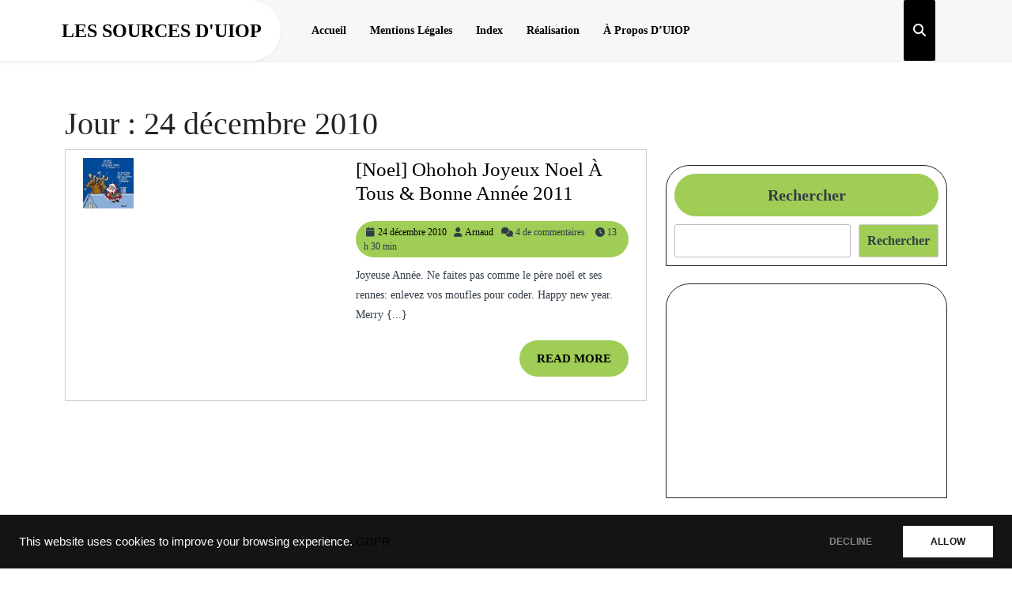

--- FILE ---
content_type: text/html; charset=UTF-8
request_url: https://www.yvoz.net/2010/12/24/
body_size: 19836
content:
<!DOCTYPE html><html dir="ltr" lang="fr-FR" prefix="og: https://ogp.me/ns#" class="no-js no-svg"><head><meta charset="UTF-8"><meta name="viewport" content="width=device-width, initial-scale=1"><link rel="stylesheet" media="print" onload="this.onload=null;this.media='all';" id="ao_optimized_gfonts" href="https://fonts.googleapis.com/css?family=ABeeZee%3Aital%400%3B1%7CAbril%2BFatfac%7CAcme%7CAnton%7CArchitects%2BDaughter%7CArimo%3Aital%2Cwght%400%2C400%3B0%2C500%3B0%2C600%3B0%2C700%3B1%2C400%3B1%2C500%3B1%2C600%3B1%2C700%7CArsenal%3Aital%2Cwght%400%2C400%3B0%2C700%3B1%2C400%3B1%2C700%7CArvo%3Aital%2Cwght%400%2C400%3B0%2C700%3B1%2C400%3B1%2C700%7CAlegreya%3Aital%2Cwght%400%2C400%3B0%2C500%3B0%2C600%3B0%2C700%3B0%2C800%3B0%2C900%3B1%2C400%3B1%2C500%3B1%2C600%3B1%2C700%3B1%2C800%3B1%2C900%7CAlfa%2BSlab%2BOne%7CAveria%2BSerif%2BLibre%3Aital%2Cwght%400%2C300%3B0%2C400%3B0%2C700%3B1%2C300%3B1%2C400%3B1%2C700%7CBangers%7CBoogaloo%7CBad%2BScript%7CBitter%3Aital%2Cwght%400%2C100%3B0%2C200%3B0%2C300%3B0%2C400%3B0%2C500%3B0%2C600%3B0%2C700%3B0%2C800%3B0%2C900%3B1%2C100%3B1%2C200%3B1%2C300%3B1%2C400%3B1%2C500%3B1%2C600%3B1%2C700%3B1%2C800%3B1%2C900%7CBree%2BSerif%7CBenchNine%3Awght%40300%3B400%3B700%7CCabin%3Aital%2Cwght%400%2C400%3B0%2C500%3B0%2C600%3B0%2C700%3B1%2C400%3B1%2C500%3B1%2C600%3B1%2C700%7CCardo%3Aital%2Cwght%400%2C400%3B0%2C700%3B1%2C400%7CCourgette%7CCherry%2BSwash%3Awght%40400%3B700%7CCormorant%2BGaramond%3Aital%2Cwght%400%2C300%3B0%2C400%3B0%2C500%3B0%2C600%3B0%2C700%3B1%2C300%3B1%2C400%3B1%2C500%3B1%2C600%3B1%2C700%7CCrimson%2BText%3Aital%2Cwght%400%2C400%3B0%2C600%3B0%2C700%3B1%2C400%3B1%2C600%3B1%2C700%7CCuprum%3Aital%2Cwght%400%2C400%3B0%2C500%3B0%2C600%3B0%2C700%3B1%2C400%3B1%2C500%3B1%2C600%3B1%2C700%7CCookie%7CComing%2BSoon%7CChewy%7CDays%2BOne%7CDosis%3Awght%40200%3B300%3B400%3B500%3B600%3B700%3B800%7CEconomica%3Aital%2Cwght%400%2C400%3B0%2C700%3B1%2C400%3B1%2C700%7CFira%2BSans%3Aital%2Cwght%400%2C100%3B0%2C200%3B0%2C300%3B0%2C400%3B0%2C500%3B0%2C600%3B0%2C700%3B0%2C800%3B0%2C900%3B1%2C100%3B1%2C200%3B1%2C300%3B1%2C400%3B1%2C500%3B1%2C600%3B1%2C700%3B1%2C800%3B1%2C900%7CFredoka%2BOne%7CFjalla%2BOne%7CFrancois%2BOne%7CFrank%2BRuhl%2BLibre%3Awght%40300%3B400%3B500%3B700%3B900%7CGloria%2BHallelujah%7CGreat%2BVibes%7CHandlee%7CHammersmith%2BOne%7CHeebo%3Awght%40100%3B200%3B300%3B400%3B500%3B600%3B700%3B800%3B900%7CInconsolata%3Awght%40200%3B300%3B400%3B500%3B600%3B700%3B800%3B900%7CIndie%2BFlower%7CIM%2BFell%2BEnglish%2BSC%7CJulius%2BSans%2BOne%7CJosefin%2BSlab%3Aital%2Cwght%400%2C100%3B0%2C200%3B0%2C300%3B0%2C400%3B0%2C500%3B0%2C600%3B0%2C700%3B1%2C100%3B1%2C200%3B1%2C300%3B1%2C400%3B1%2C500%3B1%2C600%3B1%2C700%7CJosefin%2BSans%3Aital%2Cwght%400%2C100%3B0%2C200%3B0%2C300%3B0%2C400%3B0%2C500%3B0%2C600%3B0%2C700%3B1%2C100%3B1%2C200%3B1%2C300%3B1%2C400%3B1%2C500%3B1%2C600%3B1%2C700%7CJost%3Aital%2Cwght%400%2C100%3B0%2C200%3B0%2C300%3B0%2C400%3B0%2C500%3B0%2C600%3B0%2C700%3B0%2C800%3B0%2C900%3B1%2C100%3B1%2C200%3B1%2C300%3B1%2C400%3B1%2C500%3B1%2C600%3B1%2C700%3B1%2C800%3B1%2C900%7CKanit%3Aital%2Cwght%400%2C100%3B0%2C200%3B0%2C300%3B0%2C400%3B0%2C500%3B0%2C600%3B0%2C700%3B0%2C800%3B0%2C900%3B1%2C100%3B1%2C200%3B1%2C300%3B1%2C400%3B1%2C500%3B1%2C600%3B1%2C700%3B1%2C800%3B1%2C900%7CLobster%7CLato%3Aital%2Cwght%400%2C100%3B0%2C300%3B0%2C400%3B0%2C700%3B0%2C900%3B1%2C100%3B1%2C300%3B1%2C400%3B1%2C700%3B1%2C900%7CLora%3Aital%2Cwght%400%2C400%3B0%2C500%3B0%2C600%3B0%2C700%3B1%2C400%3B1%2C500%3B1%2C600%3B1%2C700%7CLibre%2BBaskerville%3Aital%2Cwght%400%2C400%3B0%2C700%3B1%2C400%7CLobster%2BTwo%3Aital%2Cwght%400%2C400%3B0%2C700%3B1%2C400%3B1%2C700%7CMerriweather%3Aital%2Cwght%400%2C300%3B0%2C400%3B0%2C700%3B0%2C900%3B1%2C300%3B1%2C400%3B1%2C700%3B1%2C900%7CMonda%3Awght%40400%3B700%7CMontserrat%3Aital%2Cwght%400%2C100%3B0%2C200%3B0%2C300%3B0%2C400%3B0%2C500%3B0%2C600%3B0%2C700%3B0%2C800%3B0%2C900%3B1%2C100%3B1%2C200%3B1%2C300%3B1%2C400%3B1%2C500%3B1%2C600%3B1%2C700%3B1%2C800%3B1%2C900%7CMulish%3Aital%2Cwght%400%2C200%3B0%2C300%3B0%2C400%3B0%2C500%3B0%2C600%3B0%2C700%3B0%2C800%3B0%2C900%3B1%2C200%3B1%2C300%3B1%2C400%3B1%2C500%3B1%2C600%3B1%2C700%3B1%2C800%3B1%2C900%7CMarck%2BScript%7CNoto%2BSerif%3Aital%2Cwght%400%2C400%3B0%2C700%3B1%2C400%3B1%2C700%7COpen%2BSans%3Aital%2Cwght%400%2C300%3B0%2C400%3B0%2C500%3B0%2C600%3B0%2C700%3B0%2C800%3B1%2C300%3B1%2C400%3B1%2C500%3B1%2C600%3B1%2C700%3B1%2C800%7COverpass%3Aital%2Cwght%400%2C100%3B0%2C200%3B0%2C300%3B0%2C400%3B0%2C500%3B0%2C600%3B0%2C700%3B0%2C800%3B0%2C900%3B1%2C100%3B1%2C200%3B1%2C300%3B1%2C400%3B1%2C500%3B1%2C600%3B1%2C700%3B1%2C800%3B1%2C900%7COverpass%2BMono%3Awght%40300%3B400%3B500%3B600%3B700%7COxygen%3Awght%40300%3B400%3B700%7COrbitron%3Awght%40400%3B500%3B600%3B700%3B800%3B900%7CPatua%2BOne%7CPacifico%7CPadauk%3Awght%40400%3B700%7CPlayball%7CPlayfair%2BDisplay%3Aital%2Cwght%400%2C400%3B0%2C500%3B0%2C600%3B0%2C700%3B0%2C800%3B0%2C900%3B1%2C400%3B1%2C500%3B1%2C600%3B1%2C700%3B1%2C800%3B1%2C900%7CPT%2BSans%3Aital%2Cwght%400%2C400%3B0%2C700%3B1%2C400%3B1%2C700%7CPhilosopher%3Aital%2Cwght%400%2C400%3B0%2C700%3B1%2C400%3B1%2C700%7CPermanent%2BMarker%7CPoiret%2BOne%7CPoppins%3Aital%2Cwght%400%2C100%3B0%2C200%3B0%2C300%3B0%2C400%3B0%2C500%3B0%2C600%3B0%2C700%3B0%2C800%3B0%2C900%3B1%2C100%3B1%2C200%3B1%2C300%3B1%2C400%3B1%2C500%3B1%2C600%3B1%2C700%3B1%2C800%3B1%2C900%7CQuicksand%3Awght%40300%3B400%3B500%3B600%3B700%7CQuattrocento%2BSans%3Aital%2Cwght%400%2C400%3B0%2C700%3B1%2C400%3B1%2C700%7CRaleway%3Aital%2Cwght%400%2C100%3B0%2C200%3B0%2C300%3B0%2C400%3B0%2C500%3B0%2C600%3B0%2C700%3B0%2C800%3B0%2C900%3B1%2C100%3B1%2C200%3B1%2C300%3B1%2C400%3B1%2C500%3B1%2C600%3B1%2C700%3B1%2C800%3B1%2C900%7CRubik%3Aital%2Cwght%400%2C300%3B0%2C400%3B0%2C500%3B0%2C600%3B0%2C700%3B0%2C800%3B0%2C900%3B1%2C300%3B1%2C400%3B1%2C500%3B1%2C600%3B1%2C700%3B1%2C800%3B1%2C900%7CRoboto%2BCondensed%3Aital%2Cwght%400%2C300%3B0%2C400%3B0%2C700%3B1%2C300%3B1%2C400%3B1%2C700%7CRokkitt%3Awght%40100%3B200%3B300%3B400%3B500%3B600%3B700%3B800%3B900%7CRusso%2BOne%7CRighteous%7CSaira%3Aital%2Cwght%400%2C100%3B0%2C200%3B0%2C300%3B0%2C400%3B0%2C500%3B0%2C600%3B0%2C700%3B0%2C800%3B0%2C900%3B1%2C100%3B1%2C200%3B1%2C300%3B1%2C400%3B1%2C500%3B1%2C600%3B1%2C700%3B1%2C800%3B1%2C900%7CSatisfy%7CSlabo%2B13px%7CSlabo%2B27px%7CSource%2BSans%2BPro%3Aital%2Cwght%400%2C200%3B0%2C300%3B0%2C400%3B0%2C600%3B0%2C700%3B0%2C900%3B1%2C200%3B1%2C300%3B1%2C400%3B1%2C600%3B1%2C700%3B1%2C900%7CShadows%2BInto%2BLight%2BTwo%7CShadows%2BInto%2BLight%7CSacramento%7CShrikhand%7CStaatliches%7CTangerine%3Awght%40400%3B700%7CTrirong%3Aital%2Cwght%400%2C100%3B0%2C200%3B0%2C300%3B0%2C400%3B0%2C500%3B0%2C600%3B0%2C700%3B0%2C800%3B0%2C900%3B1%2C100%3B1%2C200%3B1%2C300%3B1%2C400%3B1%2C500%3B1%2C600%3B1%2C700%3B1%2C800%3B1%2C900%7CUbuntu%3Aital%2Cwght%400%2C300%3B0%2C400%3B0%2C500%3B0%2C700%3B1%2C300%3B1%2C400%3B1%2C500%3B1%2C700%7CUnica%2BOne%7CVT323%7CVarela%2BRound%7CVampiro%2BOne%7CVollkorn%3Aital%2Cwght%400%2C400%3B0%2C500%3B0%2C600%3B0%2C700%3B0%2C800%3B0%2C900%3B1%2C400%3B1%2C500%3B1%2C600%3B1%2C700%3B1%2C800%3B1%2C900%7CVolkhov%3Aital%2Cwght%400%2C400%3B0%2C700%3B1%2C400%3B1%2C700%7CWork%2BSans%3Aital%2Cwght%400%2C100%3B0%2C200%3B0%2C300%3B0%2C400%3B0%2C500%3B0%2C600%3B0%2C700%3B0%2C800%3B0%2C900%3B1%2C100%3B1%2C200%3B1%2C300%3B1%2C400%3B1%2C500%3B1%2C600%3B1%2C700%3B1%2C800%3B1%2C900%7CYanone%2BKaffeesatz%3Awght%40200%3B300%3B400%3B500%3B600%3B700%7CZCOOL%2BXiaoWei&amp;display=swap"><link media="all" href="https://www.yvoz.net/wp-content/cache/autoptimize/css/autoptimize_dd753e1b6c2c455a160dfa472fcdc5ed.css" rel="stylesheet"><link media="screen" href="https://www.yvoz.net/wp-content/cache/autoptimize/css/autoptimize_753c85d9f1c2e7a3f58a18c81de9fd20.css" rel="stylesheet"><title>24 décembre 2010 - Les sources d'UIOP</title><meta name="robots" content="max-image-preview:large" /><meta name="google-site-verification" content="_VlT5QRUbH2El7zUBZ-u6WpI5uAlRDxBGGACdqhS1I0" /><link rel="canonical" href="https://www.yvoz.net/2010/12/24/" /><meta name="generator" content="All in One SEO (AIOSEO) 4.9.3" /> <script type="application/ld+json" class="aioseo-schema">{"@context":"https:\/\/schema.org","@graph":[{"@type":"BreadcrumbList","@id":"https:\/\/www.yvoz.net\/2010\/12\/24\/#breadcrumblist","itemListElement":[{"@type":"ListItem","@id":"https:\/\/www.yvoz.net#listItem","position":1,"name":"Home","item":"https:\/\/www.yvoz.net","nextItem":{"@type":"ListItem","@id":"https:\/\/www.yvoz.net\/2010\/#listItem","name":2010}},{"@type":"ListItem","@id":"https:\/\/www.yvoz.net\/2010\/#listItem","position":2,"name":2010,"item":"https:\/\/www.yvoz.net\/2010\/","nextItem":{"@type":"ListItem","@id":"https:\/\/www.yvoz.net\/2010\/12\/#listItem","name":"12"},"previousItem":{"@type":"ListItem","@id":"https:\/\/www.yvoz.net#listItem","name":"Home"}},{"@type":"ListItem","@id":"https:\/\/www.yvoz.net\/2010\/12\/#listItem","position":3,"name":"12","item":"https:\/\/www.yvoz.net\/2010\/12\/","nextItem":{"@type":"ListItem","@id":"https:\/\/www.yvoz.net\/2010\/12\/24\/#listItem","name":"24"},"previousItem":{"@type":"ListItem","@id":"https:\/\/www.yvoz.net\/2010\/#listItem","name":2010}},{"@type":"ListItem","@id":"https:\/\/www.yvoz.net\/2010\/12\/24\/#listItem","position":4,"name":"24","previousItem":{"@type":"ListItem","@id":"https:\/\/www.yvoz.net\/2010\/12\/#listItem","name":"12"}}]},{"@type":"CollectionPage","@id":"https:\/\/www.yvoz.net\/2010\/12\/24\/#collectionpage","url":"https:\/\/www.yvoz.net\/2010\/12\/24\/","name":"24 d\u00e9cembre 2010 - Les sources d'UIOP","inLanguage":"fr-FR","isPartOf":{"@id":"https:\/\/www.yvoz.net\/#website"},"breadcrumb":{"@id":"https:\/\/www.yvoz.net\/2010\/12\/24\/#breadcrumblist"}},{"@type":"Person","@id":"https:\/\/www.yvoz.net\/#person","name":"Arnaud","image":{"@type":"ImageObject","@id":"https:\/\/www.yvoz.net\/2010\/12\/24\/#personImage","url":"https:\/\/secure.gravatar.com\/avatar\/a02167e8155a31946d222b9249c4cfcd5120c564ff44546a83f54704775504d9?s=96&d=mm&r=g","width":96,"height":96,"caption":"Arnaud"}},{"@type":"WebSite","@id":"https:\/\/www.yvoz.net\/#website","url":"https:\/\/www.yvoz.net\/","name":"Les sources d'UIOP","description":".net, c#, sql et autres technos.","inLanguage":"fr-FR","publisher":{"@id":"https:\/\/www.yvoz.net\/#person"}}]}</script> <link rel='dns-prefetch' href='//www.googletagmanager.com' /><link rel='dns-prefetch' href='//pagead2.googlesyndication.com' /><link rel='dns-prefetch' href='//fundingchoicesmessages.google.com' /><link href='https://fonts.gstatic.com' crossorigin='anonymous' rel='preconnect' /><link rel="alternate" type="application/rss+xml" title="Les sources d&#039;UIOP &raquo; Flux" href="https://www.yvoz.net/feed/" /><link rel="alternate" type="application/rss+xml" title="Les sources d&#039;UIOP &raquo; Flux des commentaires" href="https://www.yvoz.net/comments/feed/" /> <script type="text/javascript" src="https://www.yvoz.net/wp-includes/js/jquery/jquery.min.js" id="jquery-core-js"></script> <script type="text/javascript" src="https://www.yvoz.net/wp-content/cache/autoptimize/js/autoptimize_single_5ee990907b315027da600eeeaee2e04b.js" id="html5-jquery-js"></script> 
 <script type="text/javascript" src="https://www.googletagmanager.com/gtag/js?id=GT-K8GMRMH" id="google_gtagjs-js" async></script> <script type="text/javascript" id="google_gtagjs-js-after">window.dataLayer=window.dataLayer||[];function gtag(){dataLayer.push(arguments);}
gtag("set","linker",{"domains":["www.yvoz.net"]});gtag("js",new Date());gtag("set","developer_id.dZTNiMT",true);gtag("config","GT-K8GMRMH");window._googlesitekit=window._googlesitekit||{};window._googlesitekit.throttledEvents=[];window._googlesitekit.gtagEvent=(name,data)=>{var key=JSON.stringify({name,data});if(!!window._googlesitekit.throttledEvents[key]){return;}window._googlesitekit.throttledEvents[key]=true;setTimeout(()=>{delete window._googlesitekit.throttledEvents[key];},5);gtag("event",name,{...data,event_source:"site-kit"});};</script> <link rel="https://api.w.org/" href="https://www.yvoz.net/wp-json/" /><link rel="EditURI" type="application/rsd+xml" title="RSD" href="https://www.yvoz.net/xmlrpc.php?rsd" /><meta name="generator" content="WordPress 6.9" /><meta name="generator" content="Site Kit by Google 1.170.0" /><meta name="follow.[base64]" content="AtlqEXqw7tGJtxdQfcWK"/><meta name="google-adsense-platform-account" content="ca-host-pub-2644536267352236"><meta name="google-adsense-platform-domain" content="sitekit.withgoogle.com">  <script type="text/javascript" async="async" src="https://pagead2.googlesyndication.com/pagead/js/adsbygoogle.js?client=ca-pub-1467251876272795&amp;host=ca-host-pub-2644536267352236" crossorigin="anonymous"></script>    <script async src="https://fundingchoicesmessages.google.com/i/pub-1467251876272795?ers=1"></script><script>(function(){function signalGooglefcPresent(){if(!window.frames['googlefcPresent']){if(document.body){const iframe=document.createElement('iframe');iframe.style='width: 0; height: 0; border: none; z-index: -1000; left: -1000px; top: -1000px;';iframe.style.display='none';iframe.name='googlefcPresent';document.body.appendChild(iframe);}else{setTimeout(signalGooglefcPresent,0);}}}signalGooglefcPresent();})();</script>    <script>(function(){'use strict';function aa(a){var b=0;return function(){return b<a.length?{done:!1,value:a[b++]}:{done:!0}}}var ba=typeof Object.defineProperties=="function"?Object.defineProperty:function(a,b,c){if(a==Array.prototype||a==Object.prototype)return a;a[b]=c.value;return a};function ca(a){a=["object"==typeof globalThis&&globalThis,a,"object"==typeof window&&window,"object"==typeof self&&self,"object"==typeof global&&global];for(var b=0;b<a.length;++b){var c=a[b];if(c&&c.Math==Math)return c}throw Error("Cannot find global object");}var da=ca(this);function l(a,b){if(b)a:{var c=da;a=a.split(".");for(var d=0;d<a.length-1;d++){var e=a[d];if(!(e in c))break a;c=c[e]}a=a[a.length-1];d=c[a];b=b(d);b!=d&&b!=null&&ba(c,a,{configurable:!0,writable:!0,value:b})}}
function ea(a){return a.raw=a}function n(a){var b=typeof Symbol!="undefined"&&Symbol.iterator&&a[Symbol.iterator];if(b)return b.call(a);if(typeof a.length=="number")return{next:aa(a)};throw Error(String(a)+" is not an iterable or ArrayLike");}function fa(a){for(var b,c=[];!(b=a.next()).done;)c.push(b.value);return c}var ha=typeof Object.create=="function"?Object.create:function(a){function b(){}b.prototype=a;return new b},p;if(typeof Object.setPrototypeOf=="function")p=Object.setPrototypeOf;else{var q;a:{var ja={a:!0},ka={};try{ka.__proto__=ja;q=ka.a;break a}catch(a){}q=!1}p=q?function(a,b){a.__proto__=b;if(a.__proto__!==b)throw new TypeError(a+" is not extensible");return a}:null}var la=p;function t(a,b){a.prototype=ha(b.prototype);a.prototype.constructor=a;if(la)la(a,b);else for(var c in b)if(c!="prototype")if(Object.defineProperties){var d=Object.getOwnPropertyDescriptor(b,c);d&&Object.defineProperty(a,c,d)}else a[c]=b[c];a.A=b.prototype}function ma(){for(var a=Number(this),b=[],c=a;c<arguments.length;c++)b[c-a]=arguments[c];return b}l("Object.is",function(a){return a?a:function(b,c){return b===c?b!==0||1/b===1/c:b!==b&&c!==c}});l("Array.prototype.includes",function(a){return a?a:function(b,c){var d=this;d instanceof String&&(d=String(d));var e=d.length;c=c||0;for(c<0&&(c=Math.max(c+e,0));c<e;c++){var f=d[c];if(f===b||Object.is(f,b))return!0}return!1}});l("String.prototype.includes",function(a){return a?a:function(b,c){if(this==null)throw new TypeError("The 'this' value for String.prototype.includes must not be null or undefined");if(b instanceof RegExp)throw new TypeError("First argument to String.prototype.includes must not be a regular expression");return this.indexOf(b,c||0)!==-1}});l("Number.MAX_SAFE_INTEGER",function(){return 9007199254740991});l("Number.isFinite",function(a){return a?a:function(b){return typeof b!=="number"?!1:!isNaN(b)&&b!==Infinity&&b!==-Infinity}});l("Number.isInteger",function(a){return a?a:function(b){return Number.isFinite(b)?b===Math.floor(b):!1}});l("Number.isSafeInteger",function(a){return a?a:function(b){return Number.isInteger(b)&&Math.abs(b)<=Number.MAX_SAFE_INTEGER}});l("Math.trunc",function(a){return a?a:function(b){b=Number(b);if(isNaN(b)||b===Infinity||b===-Infinity||b===0)return b;var c=Math.floor(Math.abs(b));return b<0?-c:c}});var u=this||self;function v(a,b){a:{var c=["CLOSURE_FLAGS"];for(var d=u,e=0;e<c.length;e++)if(d=d[c[e]],d==null){c=null;break a}c=d}a=c&&c[a];return a!=null?a:b}function w(a){return a};function na(a){u.setTimeout(function(){throw a;},0)};var oa=v(610401301,!1),pa=v(188588736,!0),qa=v(645172343,v(1,!0));var x,ra=u.navigator;x=ra?ra.userAgentData||null:null;function z(a){return oa?x?x.brands.some(function(b){return(b=b.brand)&&b.indexOf(a)!=-1}):!1:!1}function A(a){var b;a:{if(b=u.navigator)if(b=b.userAgent)break a;b=""}return b.indexOf(a)!=-1};function B(){return oa?!!x&&x.brands.length>0:!1}function C(){return B()?z("Chromium"):(A("Chrome")||A("CriOS"))&&!(B()?0:A("Edge"))||A("Silk")};var sa=B()?!1:A("Trident")||A("MSIE");!A("Android")||C();C();A("Safari")&&(C()||(B()?0:A("Coast"))||(B()?0:A("Opera"))||(B()?0:A("Edge"))||(B()?z("Microsoft Edge"):A("Edg/"))||B()&&z("Opera"));var ta={},D=null;var ua=typeof Uint8Array!=="undefined",va=!sa&&typeof btoa==="function";var wa;function E(){return typeof BigInt==="function"};var F=typeof Symbol==="function"&&typeof Symbol()==="symbol";function xa(a){return typeof Symbol==="function"&&typeof Symbol()==="symbol"?Symbol():a}var G=xa(),ya=xa("2ex");var za=F?function(a,b){a[G]|=b}:function(a,b){a.g!==void 0?a.g|=b:Object.defineProperties(a,{g:{value:b,configurable:!0,writable:!0,enumerable:!1}})},H=F?function(a){return a[G]|0}:function(a){return a.g|0},I=F?function(a){return a[G]}:function(a){return a.g},J=F?function(a,b){a[G]=b}:function(a,b){a.g!==void 0?a.g=b:Object.defineProperties(a,{g:{value:b,configurable:!0,writable:!0,enumerable:!1}})};function Aa(a,b){J(b,(a|0)&-14591)}function Ba(a,b){J(b,(a|34)&-14557)};var K={},Ca={};function Da(a){return!(!a||typeof a!=="object"||a.g!==Ca)}function Ea(a){return a!==null&&typeof a==="object"&&!Array.isArray(a)&&a.constructor===Object}function L(a,b,c){if(!Array.isArray(a)||a.length)return!1;var d=H(a);if(d&1)return!0;if(!(b&&(Array.isArray(b)?b.includes(c):b.has(c))))return!1;J(a,d|1);return!0};var M=0,N=0;function Fa(a){var b=a>>>0;M=b;N=(a-b)/4294967296>>>0}function Ga(a){if(a<0){Fa(-a);var b=n(Ha(M,N));a=b.next().value;b=b.next().value;M=a>>>0;N=b>>>0}else Fa(a)}function Ia(a,b){b>>>=0;a>>>=0;if(b<=2097151)var c=""+(4294967296*b+a);else E()?c=""+(BigInt(b)<<BigInt(32)|BigInt(a)):(c=(a>>>24|b<<8)&16777215,b=b>>16&65535,a=(a&16777215)+c*6777216+b*6710656,c+=b*8147497,b*=2,a>=1E7&&(c+=a/1E7>>>0,a%=1E7),c>=1E7&&(b+=c/1E7>>>0,c%=1E7),c=b+Ja(c)+Ja(a));return c}
function Ja(a){a=String(a);return"0000000".slice(a.length)+a}function Ha(a,b){b=~b;a?a=~a+1:b+=1;return[a,b]};var Ka=/^-?([1-9][0-9]*|0)(\.[0-9]+)?$/;var O;function La(a,b){O=b;a=new a(b);O=void 0;return a}
function P(a,b,c){a==null&&(a=O);O=void 0;if(a==null){var d=96;c?(a=[c],d|=512):a=[];b&&(d=d&-16760833|(b&1023)<<14)}else{if(!Array.isArray(a))throw Error("narr");d=H(a);if(d&2048)throw Error("farr");if(d&64)return a;d|=64;if(c&&(d|=512,c!==a[0]))throw Error("mid");a:{c=a;var e=c.length;if(e){var f=e-1;if(Ea(c[f])){d|=256;b=f-(+!!(d&512)-1);if(b>=1024)throw Error("pvtlmt");d=d&-16760833|(b&1023)<<14;break a}}if(b){b=Math.max(b,e-(+!!(d&512)-1));if(b>1024)throw Error("spvt");d=d&-16760833|(b&1023)<<14}}}J(a,d);return a};function Ma(a){switch(typeof a){case"number":return isFinite(a)?a:String(a);case"boolean":return a?1:0;case"object":if(a)if(Array.isArray(a)){if(L(a,void 0,0))return}else if(ua&&a!=null&&a instanceof Uint8Array){if(va){for(var b="",c=0,d=a.length-10240;c<d;)b+=String.fromCharCode.apply(null,a.subarray(c,c+=10240));b+=String.fromCharCode.apply(null,c?a.subarray(c):a);a=btoa(b)}else{b===void 0&&(b=0);if(!D){D={};c="ABCDEFGHIJKLMNOPQRSTUVWXYZabcdefghijklmnopqrstuvwxyz0123456789".split("");d=["+/=","+/","-_=","-_.","-_"];for(var e=0;e<5;e++){var f=c.concat(d[e].split(""));ta[e]=f;for(var g=0;g<f.length;g++){var h=f[g];D[h]===void 0&&(D[h]=g)}}}b=ta[b];c=Array(Math.floor(a.length/3));d=b[64]||"";for(e=f=0;f<a.length-2;f+=3){var k=a[f],m=a[f+1];h=a[f+2];g=b[k>>2];k=b[(k&3)<<4|m>>4];m=b[(m&15)<<2|h>>6];h=b[h&63];c[e++]=g+k+m+h}g=0;h=d;switch(a.length-f){case 2:g=a[f+1],h=b[(g&15)<<2]||d;case 1:a=a[f],c[e]=b[a>>2]+b[(a&3)<<4|g>>4]+h+d}a=c.join("")}return a}}return a};function Na(a,b,c){a=Array.prototype.slice.call(a);var d=a.length,e=b&256?a[d-1]:void 0;d+=e?-1:0;for(b=b&512?1:0;b<d;b++)a[b]=c(a[b]);if(e){b=a[b]={};for(var f in e)Object.prototype.hasOwnProperty.call(e,f)&&(b[f]=c(e[f]))}return a}function Oa(a,b,c,d,e){if(a!=null){if(Array.isArray(a))a=L(a,void 0,0)?void 0:e&&H(a)&2?a:Pa(a,b,c,d!==void 0,e);else if(Ea(a)){var f={},g;for(g in a)Object.prototype.hasOwnProperty.call(a,g)&&(f[g]=Oa(a[g],b,c,d,e));a=f}else a=b(a,d);return a}}
function Pa(a,b,c,d,e){var f=d||c?H(a):0;d=d?!!(f&32):void 0;a=Array.prototype.slice.call(a);for(var g=0;g<a.length;g++)a[g]=Oa(a[g],b,c,d,e);c&&c(f,a);return a}function Qa(a){return a.s===K?a.toJSON():Ma(a)};function Ra(a,b,c){c=c===void 0?Ba:c;if(a!=null){if(ua&&a instanceof Uint8Array)return b?a:new Uint8Array(a);if(Array.isArray(a)){var d=H(a);if(d&2)return a;b&&(b=d===0||!!(d&32)&&!(d&64||!(d&16)));return b?(J(a,(d|34)&-12293),a):Pa(a,Ra,d&4?Ba:c,!0,!0)}a.s===K&&(c=a.h,d=I(c),a=d&2?a:La(a.constructor,Sa(c,d,!0)));return a}}function Sa(a,b,c){var d=c||b&2?Ba:Aa,e=!!(b&32);a=Na(a,b,function(f){return Ra(f,e,d)});za(a,32|(c?2:0));return a};function Ta(a,b){a=a.h;return Ua(a,I(a),b)}function Va(a,b,c,d){b=d+(+!!(b&512)-1);if(!(b<0||b>=a.length||b>=c))return a[b]}
function Ua(a,b,c,d){if(c===-1)return null;var e=b>>14&1023||536870912;if(c>=e){if(b&256)return a[a.length-1][c]}else{var f=a.length;if(d&&b&256&&(d=a[f-1][c],d!=null)){if(Va(a,b,e,c)&&ya!=null){var g;a=(g=wa)!=null?g:wa={};g=a[ya]||0;g>=4||(a[ya]=g+1,g=Error(),g.__closure__error__context__984382||(g.__closure__error__context__984382={}),g.__closure__error__context__984382.severity="incident",na(g))}return d}return Va(a,b,e,c)}}
function Wa(a,b,c,d,e){var f=b>>14&1023||536870912;if(c>=f||e&&!qa){var g=b;if(b&256)e=a[a.length-1];else{if(d==null)return;e=a[f+(+!!(b&512)-1)]={};g|=256}e[c]=d;c<f&&(a[c+(+!!(b&512)-1)]=void 0);g!==b&&J(a,g)}else a[c+(+!!(b&512)-1)]=d,b&256&&(a=a[a.length-1],c in a&&delete a[c])}
function Xa(a,b){var c=Ya;var d=d===void 0?!1:d;var e=a.h;var f=I(e),g=Ua(e,f,b,d);if(g!=null&&typeof g==="object"&&g.s===K)c=g;else if(Array.isArray(g)){var h=H(g),k=h;k===0&&(k|=f&32);k|=f&2;k!==h&&J(g,k);c=new c(g)}else c=void 0;c!==g&&c!=null&&Wa(e,f,b,c,d);e=c;if(e==null)return e;a=a.h;f=I(a);f&2||(g=e,c=g.h,h=I(c),g=h&2?La(g.constructor,Sa(c,h,!1)):g,g!==e&&(e=g,Wa(a,f,b,e,d)));return e}function Za(a,b){a=Ta(a,b);return a==null||typeof a==="string"?a:void 0}
function $a(a,b){var c=c===void 0?0:c;a=Ta(a,b);if(a!=null)if(b=typeof a,b==="number"?Number.isFinite(a):b!=="string"?0:Ka.test(a))if(typeof a==="number"){if(a=Math.trunc(a),!Number.isSafeInteger(a)){Ga(a);b=M;var d=N;if(a=d&2147483648)b=~b+1>>>0,d=~d>>>0,b==0&&(d=d+1>>>0);b=d*4294967296+(b>>>0);a=a?-b:b}}else if(b=Math.trunc(Number(a)),Number.isSafeInteger(b))a=String(b);else{if(b=a.indexOf("."),b!==-1&&(a=a.substring(0,b)),!(a[0]==="-"?a.length<20||a.length===20&&Number(a.substring(0,7))>-922337:a.length<19||a.length===19&&Number(a.substring(0,6))<922337)){if(a.length<16)Ga(Number(a));else if(E())a=BigInt(a),M=Number(a&BigInt(4294967295))>>>0,N=Number(a>>BigInt(32)&BigInt(4294967295));else{b=+(a[0]==="-");N=M=0;d=a.length;for(var e=b,f=(d-b)%6+b;f<=d;e=f,f+=6)e=Number(a.slice(e,f)),N*=1E6,M=M*1E6+e,M>=4294967296&&(N+=Math.trunc(M/4294967296),N>>>=0,M>>>=0);b&&(b=n(Ha(M,N)),a=b.next().value,b=b.next().value,M=a,N=b)}a=M;b=N;b&2147483648?E()?a=""+(BigInt(b|0)<<BigInt(32)|BigInt(a>>>0)):(b=n(Ha(a,b)),a=b.next().value,b=b.next().value,a="-"+Ia(a,b)):a=Ia(a,b)}}else a=void 0;return a!=null?a:c}function R(a,b){var c=c===void 0?"":c;a=Za(a,b);return a!=null?a:c};var S;function T(a,b,c){this.h=P(a,b,c)}T.prototype.toJSON=function(){return ab(this)};T.prototype.s=K;T.prototype.toString=function(){try{return S=!0,ab(this).toString()}finally{S=!1}};function ab(a){var b=S?a.h:Pa(a.h,Qa,void 0,void 0,!1);var c=!S;var d=pa?void 0:a.constructor.v;var e=I(c?a.h:b);if(a=b.length){var f=b[a-1],g=Ea(f);g?a--:f=void 0;e=+!!(e&512)-1;var h=b;if(g){b:{var k=f;var m={};g=!1;if(k)for(var r in k)if(Object.prototype.hasOwnProperty.call(k,r))if(isNaN(+r))m[r]=k[r];else{var y=k[r];Array.isArray(y)&&(L(y,d,+r)||Da(y)&&y.size===0)&&(y=null);y==null&&(g=!0);y!=null&&(m[r]=y)}if(g){for(var Q in m)break b;m=null}else m=k}k=m==null?f!=null:m!==f}for(var ia;a>0;a--){Q=a-1;r=h[Q];Q-=e;if(!(r==null||L(r,d,Q)||Da(r)&&r.size===0))break;ia=!0}if(h!==b||k||ia){if(!c)h=Array.prototype.slice.call(h,0,a);else if(ia||k||m)h.length=a;m&&h.push(m)}b=h}return b};function bb(a){return function(b){if(b==null||b=="")b=new a;else{b=JSON.parse(b);if(!Array.isArray(b))throw Error("dnarr");za(b,32);b=La(a,b)}return b}};function cb(a){this.h=P(a)}t(cb,T);var db=bb(cb);var U;function V(a){this.g=a}V.prototype.toString=function(){return this.g+""};var eb={};function fb(a){if(U===void 0){var b=null;var c=u.trustedTypes;if(c&&c.createPolicy){try{b=c.createPolicy("goog#html",{createHTML:w,createScript:w,createScriptURL:w})}catch(d){u.console&&u.console.error(d.message)}U=b}else U=b}a=(b=U)?b.createScriptURL(a):a;return new V(a,eb)};function gb(a){var b=ma.apply(1,arguments);if(b.length===0)return fb(a[0]);for(var c=a[0],d=0;d<b.length;d++)c+=encodeURIComponent(b[d])+a[d+1];return fb(c)};function hb(a,b){a.src=b instanceof V&&b.constructor===V?b.g:"type_error:TrustedResourceUrl";var c,d;(c=(b=(d=(c=(a.ownerDocument&&a.ownerDocument.defaultView||window).document).querySelector)==null?void 0:d.call(c,"script[nonce]"))?b.nonce||b.getAttribute("nonce")||"":"")&&a.setAttribute("nonce",c)};function ib(){return Math.floor(Math.random()*2147483648).toString(36)+Math.abs(Math.floor(Math.random()*2147483648)^Date.now()).toString(36)};function jb(a,b){b=String(b);a.contentType==="application/xhtml+xml"&&(b=b.toLowerCase());return a.createElement(b)}function kb(a){this.g=a||u.document||document};function lb(a){a=a===void 0?document:a;return a.createElement("script")};function mb(a,b,c,d,e,f){try{var g=a.g,h=lb(g);h.async=!0;hb(h,b);g.head.appendChild(h);h.addEventListener("load",function(){e();d&&g.head.removeChild(h)});h.addEventListener("error",function(){c>0?mb(a,b,c-1,d,e,f):(d&&g.head.removeChild(h),f())})}catch(k){f()}};var nb=u.atob("aHR0cHM6Ly93d3cuZ3N0YXRpYy5jb20vaW1hZ2VzL2ljb25zL21hdGVyaWFsL3N5c3RlbS8xeC93YXJuaW5nX2FtYmVyXzI0ZHAucG5n"),ob=u.atob("WW91IGFyZSBzZWVpbmcgdGhpcyBtZXNzYWdlIGJlY2F1c2UgYWQgb3Igc2NyaXB0IGJsb2NraW5nIHNvZnR3YXJlIGlzIGludGVyZmVyaW5nIHdpdGggdGhpcyBwYWdlLg=="),pb=u.atob("RGlzYWJsZSBhbnkgYWQgb3Igc2NyaXB0IGJsb2NraW5nIHNvZnR3YXJlLCB0aGVuIHJlbG9hZCB0aGlzIHBhZ2Uu");function qb(a,b,c){this.i=a;this.u=b;this.o=c;this.g=null;this.j=[];this.m=!1;this.l=new kb(this.i)}
function rb(a){if(a.i.body&&!a.m){var b=function(){sb(a);u.setTimeout(function(){tb(a,3)},50)};mb(a.l,a.u,2,!0,function(){u[a.o]||b()},b);a.m=!0}}
function sb(a){for(var b=W(1,5),c=0;c<b;c++){var d=X(a);a.i.body.appendChild(d);a.j.push(d)}b=X(a);b.style.bottom="0";b.style.left="0";b.style.position="fixed";b.style.width=W(100,110).toString()+"%";b.style.zIndex=W(2147483544,2147483644).toString();b.style.backgroundColor=ub(249,259,242,252,219,229);b.style.boxShadow="0 0 12px #888";b.style.color=ub(0,10,0,10,0,10);b.style.display="flex";b.style.justifyContent="center";b.style.fontFamily="Roboto, Arial";c=X(a);c.style.width=W(80,85).toString()+"%";c.style.maxWidth=W(750,775).toString()+"px";c.style.margin="24px";c.style.display="flex";c.style.alignItems="flex-start";c.style.justifyContent="center";d=jb(a.l.g,"IMG");d.className=ib();d.src=nb;d.alt="Warning icon";d.style.height="24px";d.style.width="24px";d.style.paddingRight="16px";var e=X(a),f=X(a);f.style.fontWeight="bold";f.textContent=ob;var g=X(a);g.textContent=pb;Y(a,e,f);Y(a,e,g);Y(a,c,d);Y(a,c,e);Y(a,b,c);a.g=b;a.i.body.appendChild(a.g);b=W(1,5);for(c=0;c<b;c++)d=X(a),a.i.body.appendChild(d),a.j.push(d)}function Y(a,b,c){for(var d=W(1,5),e=0;e<d;e++){var f=X(a);b.appendChild(f)}b.appendChild(c);c=W(1,5);for(d=0;d<c;d++)e=X(a),b.appendChild(e)}function W(a,b){return Math.floor(a+Math.random()*(b-a))}function ub(a,b,c,d,e,f){return"rgb("+W(Math.max(a,0),Math.min(b,255)).toString()+","+W(Math.max(c,0),Math.min(d,255)).toString()+","+W(Math.max(e,0),Math.min(f,255)).toString()+")"}function X(a){a=jb(a.l.g,"DIV");a.className=ib();return a}
function tb(a,b){b<=0||a.g!=null&&a.g.offsetHeight!==0&&a.g.offsetWidth!==0||(vb(a),sb(a),u.setTimeout(function(){tb(a,b-1)},50))}function vb(a){for(var b=n(a.j),c=b.next();!c.done;c=b.next())(c=c.value)&&c.parentNode&&c.parentNode.removeChild(c);a.j=[];(b=a.g)&&b.parentNode&&b.parentNode.removeChild(b);a.g=null};function wb(a,b,c,d,e){function f(k){document.body?g(document.body):k>0?u.setTimeout(function(){f(k-1)},e):b()}function g(k){k.appendChild(h);u.setTimeout(function(){h?(h.offsetHeight!==0&&h.offsetWidth!==0?b():a(),h.parentNode&&h.parentNode.removeChild(h)):a()},d)}var h=xb(c);f(3)}function xb(a){var b=document.createElement("div");b.className=a;b.style.width="1px";b.style.height="1px";b.style.position="absolute";b.style.left="-10000px";b.style.top="-10000px";b.style.zIndex="-10000";return b};function Ya(a){this.h=P(a)}t(Ya,T);function yb(a){this.h=P(a)}t(yb,T);var zb=bb(yb);function Ab(a){if(!a)return null;a=Za(a,4);var b;a===null||a===void 0?b=null:b=fb(a);return b};var Bb=ea([""]),Cb=ea([""]);function Db(a,b){this.m=a;this.o=new kb(a.document);this.g=b;this.j=R(this.g,1);this.u=Ab(Xa(this.g,2))||gb(Bb);this.i=!1;b=Ab(Xa(this.g,13))||gb(Cb);this.l=new qb(a.document,b,R(this.g,12))}Db.prototype.start=function(){Eb(this)};function Eb(a){Fb(a);mb(a.o,a.u,3,!1,function(){a:{var b=a.j;var c=u.btoa(b);if(c=u[c]){try{var d=db(u.atob(c))}catch(e){b=!1;break a}b=b===Za(d,1)}else b=!1}b?Z(a,R(a.g,14)):(Z(a,R(a.g,8)),rb(a.l))},function(){wb(function(){Z(a,R(a.g,7));rb(a.l)},function(){return Z(a,R(a.g,6))},R(a.g,9),$a(a.g,10),$a(a.g,11))})}function Z(a,b){a.i||(a.i=!0,a=new a.m.XMLHttpRequest,a.open("GET",b,!0),a.send())}function Fb(a){var b=u.btoa(a.j);a.m[b]&&Z(a,R(a.g,5))};(function(a,b){u[a]=function(){var c=ma.apply(0,arguments);u[a]=function(){};b.call.apply(b,[null].concat(c instanceof Array?c:fa(n(c))))}})("__h82AlnkH6D91__",function(a){typeof window.atob==="function"&&(new Db(window,zb(window.atob(a)))).start()});}).call(this);window.__h82AlnkH6D91__("[base64]/[base64]/[base64]/[base64]");</script> <link rel="icon" href="https://www.yvoz.net/wp-content/uploads/2019/10/cropped-uiop-32x32.png" sizes="32x32" /><link rel="icon" href="https://www.yvoz.net/wp-content/uploads/2019/10/cropped-uiop-192x192.png" sizes="192x192" /><link rel="apple-touch-icon" href="https://www.yvoz.net/wp-content/uploads/2019/10/cropped-uiop-180x180.png" /><meta name="msapplication-TileImage" content="https://www.yvoz.net/wp-content/uploads/2019/10/cropped-uiop-270x270.png" /></head><body class="archive date wp-embed-responsive wp-theme-aagaz-startup sfsi_actvite_theme_thin group-blog hfeed has-sidebar"> <a class="screen-reader-text skip-link" href="#main">Aller au contenu</a><div id="page" class="site"><header id="masthead" class="site-header" role="banner"><div class="main-header"><div class="container"><div class="row"><div class="col-lg-3 col-md-4 main-logo"><div class="logo text-md-end text-center p-lg-4 p-md-2 p-4"><p class="site-title m-0 text-md-end text-center"><a href="https://www.yvoz.net/" rel="home" class="text-uppercase">Les sources d&#039;UIOP</a></p></div></div><div class="col-lg-9 col-md-8 align-self-center"><div class="navigation-top"><div class="header-menu close-sticky "><div class="row m-0"><div class="col-lg-11 col-md-10 align-self-center"><nav id="site-navigation" class="main-navigation align-self-center" role="navigation" aria-label="Menu du haut"> <button role="tab" class="menu-toggle p-3 my-3 mx-auto" aria-controls="top-menu" aria-expanded="false"> Menu </button><div class="menu-menu-container"><ul id="top-menu" class="menu"><li id="menu-item-4060" class="menu-item menu-item-type-custom menu-item-object-custom menu-item-home menu-item-4060"><a href="http://www.yvoz.net">Accueil</a></li><li id="menu-item-4061" class="menu-item menu-item-type-post_type menu-item-object-page menu-item-privacy-policy menu-item-4061"><a rel="privacy-policy" href="https://www.yvoz.net/politique-de-confidentialite/">Mentions Légales</a></li><li id="menu-item-4062" class="menu-item menu-item-type-post_type menu-item-object-page menu-item-4062"><a href="https://www.yvoz.net/index/">Index</a></li><li id="menu-item-4063" class="menu-item menu-item-type-post_type menu-item-object-page menu-item-4063"><a href="https://www.yvoz.net/realisation/">Réalisation</a></li><li id="menu-item-4064" class="menu-item menu-item-type-post_type menu-item-object-page menu-item-4064"><a href="https://www.yvoz.net/a-propos/">À propos d&rsquo;UIOP</a></li></ul></div></nav></div><div class="col-lg-1 col-md-1 align-self-center"><div class="search-body text-center align-self-center"> <button type="button" class="search-show"><i class="fas fa-search"></i></button></div></div><div class="searchform-inner"><form role="search" method="get" class="search-form" action="https://www.yvoz.net/"> <label> <span class="screen-reader-text">Rechercher</span> <input type="search" class="search-field" placeholder="Rechercher" value="" name="s" /> </label> <button role="tab" type="submit" class="search-submit"><span>Rechercher</span></button></form> <button type="button" class="close"aria-label="Close"><span aria-hidden="true">X</span></button></div></div></div></div></div></div></div></div></header></div><div class="site-content-contain"><div id="content"><main id="main" role="main"><div class="container"><header role="banner" class="page-header"><h1 class="page-title">Jour : <span>24 décembre 2010</span></h1></header><div class="row"><div class="col-lg-8 col-md-8"><article id="post-586" class="post-586 post type-post status-publish format-standard has-post-thumbnail hentry category-actu tag-fete tag-humour tag-noel"><div class="blogger"><div class="row m-0"><div class="post-image col-lg-6 col-md-12"> <img width="64" height="64" src="https://www.yvoz.net/wp-content/uploads/2010/12/pere-noel_moufle_ordinateur-deligne-64x64.jpg" class="attachment-post-thumbnail size-post-thumbnail wp-post-image" alt="Pere noel portable renne humour moufle ordinateur" decoding="async" srcset="https://www.yvoz.net/wp-content/uploads/2010/12/pere-noel_moufle_ordinateur-deligne-64x64.jpg 64w, https://www.yvoz.net/wp-content/uploads/2010/12/pere-noel_moufle_ordinateur-deligne-150x150.jpg 150w, https://www.yvoz.net/wp-content/uploads/2010/12/pere-noel_moufle_ordinateur-deligne-300x300.jpg 300w, https://www.yvoz.net/wp-content/uploads/2010/12/pere-noel_moufle_ordinateur-deligne.jpg 400w" sizes="(max-width: 64px) 100vw, 64px" /></div><div class="col-lg-6 col-md-12 ps-0" ><h2><a href="https://www.yvoz.net/2010/12/noel-ohohoh-joyeux-noel-a-tous/" title="[Noel] Ohohoh Joyeux noel à tous &#038; bonne année 2011" class="text-capitalize">[Noel] Ohohoh Joyeux noel à tous &#038; bonne année 2011<span class="screen-reader-text">[Noel] Ohohoh Joyeux noel à tous &#038; bonne année 2011</span></a></h2><div class="post-info"> <i class="fa fa-calendar"></i><span class="entry-date"><a href="https://www.yvoz.net/2010/12/24/">24 décembre 2010<span class="screen-reader-text">24 décembre 2010</span></a></span> <i class="fa fa-user"></i><span class="entry-author"><a href="https://www.yvoz.net/author/aarnaud/">Arnaud<span class="screen-reader-text">Arnaud</span></a></span> <i class="fas fa-comments"></i><span class="entry-comments">4 de commentaires</span> <span class="entry-time"><i class="fas fa-clock"></i> 13 h 30 min</span></div><div class="text"><p>Joyeuse Année. Ne faites pas comme le père noël et ses rennes: enlevez vos moufles pour coder.
Happy new year. Merry {...}</p></div><div class="post-link"> <a href="https://www.yvoz.net/2010/12/noel-ohohoh-joyeux-noel-a-tous/">READ MORE<span class="screen-reader-text">READ MORE</span></a></div></div></div></div></article><div class="navigation"></div></div><div id="sidebox" class="col-lg-4 col-md-4"><div id="sidebox"><section id="block-7" class="widget widget_block widget_search"><form role="search" method="get" action="https://www.yvoz.net/" class="wp-block-search__button-outside wp-block-search__text-button wp-block-search"    ><label class="wp-block-search__label" for="wp-block-search__input-1" >Rechercher</label><div class="wp-block-search__inside-wrapper" ><input class="wp-block-search__input" id="wp-block-search__input-1" placeholder="" value="" type="search" name="s" required /><button aria-label="Rechercher" class="wp-block-search__button wp-element-button" type="submit" >Rechercher</button></div></form></section><section id="block-3" class="widget widget_block"><div class="a-single a-5"><script async src="https://pagead2.googlesyndication.com/pagead/js/adsbygoogle.js"></script>  <ins class="adsbygoogle"
 style="display:block"
 data-ad-client="ca-pub-1467251876272795"
 data-ad-slot="3230172471"
 data-ad-format="auto"
 data-full-width-responsive="true"></ins> <script>(adsbygoogle=window.adsbygoogle||[]).push({});</script></div></section><section id="block-13" class="widget widget_block widget_recent_entries"><ul class="wp-block-latest-posts__list wp-block-latest-posts"><li><a class="wp-block-latest-posts__post-title" href="https://www.yvoz.net/2024/12/joyeux-noel-2024-bonnes-fetes-fin-annee/">Joyeux Noel 2024, bonnes fêtes de fin d&rsquo;année</a></li><li><a class="wp-block-latest-posts__post-title" href="https://www.yvoz.net/2024/10/halloween-peur-classes-retour-conges-citrouille-professeur/">Fin des vacances d&rsquo;halloween (1er novembre), bon retour en classe</a></li><li><a class="wp-block-latest-posts__post-title" href="https://www.yvoz.net/2019/12/agile-ecrire-task-user-story/">Agile | L’importance d’écrire des tâches pour une User Story</a></li><li><a class="wp-block-latest-posts__post-title" href="https://www.yvoz.net/2019/03/actu-printemps-poetes-informatique/">[Actu] Printemps des poètes</a></li><li><a class="wp-block-latest-posts__post-title" href="https://www.yvoz.net/2017/05/actu-elections-2017/">[Actu] Élections présidentielles 2017</a></li></ul></section><section id="views-6" class="widget widget_views"><h3 class="widget-title text-capitalize">Vues</h3><ul><li><a href="https://www.yvoz.net/2010/06/calculer-intervalle-temps-dates/"  title="[C#] Calculer l&rsquo;intervalle de temps entre deux dates">[C#] Calculer l&rsquo;intervalle de temps entre deux dates</a> (749 713)</li><li><a href="https://www.yvoz.net/2010/09/excel-tester-chaine-caracteres-contient/"  title="[EXCEL] Tester si une chaine de caract&egrave;res contient une autre chaine">[EXCEL] Tester si une chaine de caract&egrave;res contient une autre chaine</a> (241 112)</li><li><a href="https://www.yvoz.net/2010/09/windows-comment-trouver-nom-ordinateur/"  title="[Windows] Comment trouver le nom de son ordinateur?">[Windows] Comment trouver le nom de son ordinateur?</a> (167 277)</li><li><a href="https://www.yvoz.net/2013/06/joomla-trouver-nom-template-utilise/"  title="[Joomla] Comment trouver le nom du template utilis&eacute; par un site Joomla">[Joomla] Comment trouver le nom du template utilis&eacute; par un site Joomla</a> (164 629)</li><li><a href="https://www.yvoz.net/2011/10/sql-selection-aleatoire-bdd/"  title="[SQL] S&eacute;lection al&eacute;atoire des lignes dans une table de bdd">[SQL] S&eacute;lection al&eacute;atoire des lignes dans une table de bdd</a> (150 592)</li></ul></section><section id="block-5" class="widget widget_block widget_tag_cloud"><p class="wp-block-tag-cloud"><a href="https://www.yvoz.net/tag/net/" class="tag-cloud-link tag-link-58 tag-link-position-1" style="font-size: 17.123595505618pt;" aria-label=".net (14 éléments)">.net</a> <a href="https://www.yvoz.net/tag/2007/" class="tag-cloud-link tag-link-66 tag-link-position-2" style="font-size: 9.5730337078652pt;" aria-label="2007 (4 éléments)">2007</a> <a href="https://www.yvoz.net/tag/2008/" class="tag-cloud-link tag-link-68 tag-link-position-3" style="font-size: 10.831460674157pt;" aria-label="2008 (5 éléments)">2008</a> <a href="https://www.yvoz.net/tag/2010/" class="tag-cloud-link tag-link-64 tag-link-position-4" style="font-size: 15.550561797753pt;" aria-label="2010 (11 éléments)">2010</a> <a href="https://www.yvoz.net/tag/active-directory/" class="tag-cloud-link tag-link-45 tag-link-position-5" style="font-size: 9.5730337078652pt;" aria-label="active directory (4 éléments)">active directory</a> <a href="https://www.yvoz.net/tag/asp-net/" class="tag-cloud-link tag-link-30 tag-link-position-6" style="font-size: 8pt;" aria-label="asp.net (3 éléments)">asp.net</a> <a href="https://www.yvoz.net/tag/bug/" class="tag-cloud-link tag-link-17 tag-link-position-7" style="font-size: 12.719101123596pt;" aria-label="Bug (7 éléments)">Bug</a> <a href="https://www.yvoz.net/tag/c/" class="tag-cloud-link tag-link-25 tag-link-position-8" style="font-size: 17.123595505618pt;" aria-label="C# (14 éléments)">C#</a> <a href="https://www.yvoz.net/tag/c-sharp/" class="tag-cloud-link tag-link-26 tag-link-position-9" style="font-size: 16.651685393258pt;" aria-label="C Sharp (13 éléments)">C Sharp</a> <a href="https://www.yvoz.net/tag/css/" class="tag-cloud-link tag-link-15 tag-link-position-10" style="font-size: 9.5730337078652pt;" aria-label="css (4 éléments)">css</a> <a href="https://www.yvoz.net/tag/design/" class="tag-cloud-link tag-link-88 tag-link-position-11" style="font-size: 17.910112359551pt;" aria-label="design (16 éléments)">design</a> <a href="https://www.yvoz.net/tag/divers-2/" class="tag-cloud-link tag-link-117 tag-link-position-12" style="font-size: 9.5730337078652pt;" aria-label="divers (4 éléments)">divers</a> <a href="https://www.yvoz.net/tag/dotnet/" class="tag-cloud-link tag-link-108 tag-link-position-13" style="font-size: 15.550561797753pt;" aria-label="dotnet (11 éléments)">dotnet</a> <a href="https://www.yvoz.net/tag/dynamics-nav-2/" class="tag-cloud-link tag-link-48 tag-link-position-14" style="font-size: 10.831460674157pt;" aria-label="dynamics nav (5 éléments)">dynamics nav</a> <a href="https://www.yvoz.net/tag/environnement/" class="tag-cloud-link tag-link-94 tag-link-position-15" style="font-size: 10.831460674157pt;" aria-label="Environnement (5 éléments)">Environnement</a> <a href="https://www.yvoz.net/tag/erreur/" class="tag-cloud-link tag-link-53 tag-link-position-16" style="font-size: 14.292134831461pt;" aria-label="erreur (9 éléments)">erreur</a> <a href="https://www.yvoz.net/tag/excel-2/" class="tag-cloud-link tag-link-35 tag-link-position-17" style="font-size: 9.5730337078652pt;" aria-label="excel (4 éléments)">excel</a> <a href="https://www.yvoz.net/tag/fete/" class="tag-cloud-link tag-link-92 tag-link-position-18" style="font-size: 10.831460674157pt;" aria-label="fete (5 éléments)">fete</a> <a href="https://www.yvoz.net/tag/firefox/" class="tag-cloud-link tag-link-44 tag-link-position-19" style="font-size: 8pt;" aria-label="firefox (3 éléments)">firefox</a> <a href="https://www.yvoz.net/tag/html/" class="tag-cloud-link tag-link-14 tag-link-position-20" style="font-size: 8pt;" aria-label="html (3 éléments)">html</a> <a href="https://www.yvoz.net/tag/humour/" class="tag-cloud-link tag-link-63 tag-link-position-21" style="font-size: 22pt;" aria-label="humour (30 éléments)">humour</a> <a href="https://www.yvoz.net/tag/java/" class="tag-cloud-link tag-link-121 tag-link-position-22" style="font-size: 11.932584269663pt;" aria-label="java (6 éléments)">java</a> <a href="https://www.yvoz.net/tag/joomla/" class="tag-cloud-link tag-link-142 tag-link-position-23" style="font-size: 8pt;" aria-label="Joomla (3 éléments)">Joomla</a> <a href="https://www.yvoz.net/tag/logiciel-2/" class="tag-cloud-link tag-link-84 tag-link-position-24" style="font-size: 15.550561797753pt;" aria-label="logiciel (11 éléments)">logiciel</a> <a href="https://www.yvoz.net/tag/materiel/" class="tag-cloud-link tag-link-83 tag-link-position-25" style="font-size: 8pt;" aria-label="Matériel (3 éléments)">Matériel</a> <a href="https://www.yvoz.net/tag/mise-en-page/" class="tag-cloud-link tag-link-16 tag-link-position-26" style="font-size: 14.292134831461pt;" aria-label="mise en page (9 éléments)">mise en page</a> <a href="https://www.yvoz.net/tag/navigateur/" class="tag-cloud-link tag-link-43 tag-link-position-27" style="font-size: 9.5730337078652pt;" aria-label="navigateur (4 éléments)">navigateur</a> <a href="https://www.yvoz.net/tag/navision/" class="tag-cloud-link tag-link-47 tag-link-position-28" style="font-size: 10.831460674157pt;" aria-label="navision (5 éléments)">navision</a> <a href="https://www.yvoz.net/tag/office-2/" class="tag-cloud-link tag-link-34 tag-link-position-29" style="font-size: 12.719101123596pt;" aria-label="office (7 éléments)">office</a> <a href="https://www.yvoz.net/tag/php/" class="tag-cloud-link tag-link-137 tag-link-position-30" style="font-size: 10.831460674157pt;" aria-label="Php (5 éléments)">Php</a> <a href="https://www.yvoz.net/tag/plugin/" class="tag-cloud-link tag-link-41 tag-link-position-31" style="font-size: 9.5730337078652pt;" aria-label="plugin (4 éléments)">plugin</a> <a href="https://www.yvoz.net/tag/raccourcis-clavier/" class="tag-cloud-link tag-link-28 tag-link-position-32" style="font-size: 14.921348314607pt;" aria-label="Raccourcis clavier (10 éléments)">Raccourcis clavier</a> <a href="https://www.yvoz.net/tag/referencement/" class="tag-cloud-link tag-link-50 tag-link-position-33" style="font-size: 15.550561797753pt;" aria-label="référencement (11 éléments)">référencement</a> <a href="https://www.yvoz.net/tag/sauvegarde/" class="tag-cloud-link tag-link-61 tag-link-position-34" style="font-size: 9.5730337078652pt;" aria-label="sauvegarde (4 éléments)">sauvegarde</a> <a href="https://www.yvoz.net/tag/sharepoint/" class="tag-cloud-link tag-link-131 tag-link-position-35" style="font-size: 10.831460674157pt;" aria-label="SharePoint (5 éléments)">SharePoint</a> <a href="https://www.yvoz.net/tag/site/" class="tag-cloud-link tag-link-85 tag-link-position-36" style="font-size: 17.123595505618pt;" aria-label="site (14 éléments)">site</a> <a href="https://www.yvoz.net/tag/sql/" class="tag-cloud-link tag-link-134 tag-link-position-37" style="font-size: 16.022471910112pt;" aria-label="SQL (12 éléments)">SQL</a> <a href="https://www.yvoz.net/tag/sql-server-2008/" class="tag-cloud-link tag-link-19 tag-link-position-38" style="font-size: 12.719101123596pt;" aria-label="sql server 2008 (7 éléments)">sql server 2008</a> <a href="https://www.yvoz.net/tag/ssrs/" class="tag-cloud-link tag-link-100 tag-link-position-39" style="font-size: 14.292134831461pt;" aria-label="SSRS (9 éléments)">SSRS</a> <a href="https://www.yvoz.net/tag/temps/" class="tag-cloud-link tag-link-55 tag-link-position-40" style="font-size: 13.505617977528pt;" aria-label="Temps (8 éléments)">Temps</a> <a href="https://www.yvoz.net/tag/video/" class="tag-cloud-link tag-link-104 tag-link-position-41" style="font-size: 9.5730337078652pt;" aria-label="vidéo (4 éléments)">vidéo</a> <a href="https://www.yvoz.net/tag/visual-studio/" class="tag-cloud-link tag-link-57 tag-link-position-42" style="font-size: 14.292134831461pt;" aria-label="visual studio (9 éléments)">visual studio</a> <a href="https://www.yvoz.net/tag/web/" class="tag-cloud-link tag-link-54 tag-link-position-43" style="font-size: 12.719101123596pt;" aria-label="web (7 éléments)">web</a> <a href="https://www.yvoz.net/tag/windows/" class="tag-cloud-link tag-link-132 tag-link-position-44" style="font-size: 16.651685393258pt;" aria-label="Windows (13 éléments)">Windows</a> <a href="https://www.yvoz.net/tag/wordpress/" class="tag-cloud-link tag-link-133 tag-link-position-45" style="font-size: 11.932584269663pt;" aria-label="WordPress (6 éléments)">WordPress</a></p></section><section id="sfsi-widget-4" class="widget sfsi"><div class="sfsi_widget" data-position="widget" style="display:flex;flex-wrap:wrap;justify-content: left"><div id='sfsi_wDiv'></div><div class="norm_row sfsi_wDiv "  style="width:225px;position:absolute;;text-align:left"><div style='width:40px; height:40px;margin-left:5px;margin-bottom:5px; ' class='sfsi_wicons shuffeldiv ' ><div class='inerCnt'><a class=' sficn' data-effect='' target='_blank'  href='http://www.yvoz.net/feed/' id='sfsiid_rss_icon' style='width:40px;height:40px;opacity:1;'  ><img data-pin-nopin='true' alt='RSS' title='RSS' src='https://www.yvoz.net/wp-content/plugins/ultimate-social-media-icons/images/icons_theme/thin/thin_rss.png' width='40' height='40' style='' class='sfcm sfsi_wicon ' data-effect=''   /></a></div></div><div style='width:40px; height:40px;margin-left:5px;margin-bottom:5px; ' class='sfsi_wicons shuffeldiv ' ><div class='inerCnt'><a class=' sficn' data-effect='' target='_blank'  href='https://www.specificfeeds.com/widgets/emailSubscribeEncFeed/[base64]/OA==' id='sfsiid_email_icon' style='width:40px;height:40px;opacity:1;'  ><img data-pin-nopin='true' alt='Follow by Email' title='Follow by Email' src='https://www.yvoz.net/wp-content/plugins/ultimate-social-media-icons/images/icons_theme/thin/thin_email.png' width='40' height='40' style='' class='sfcm sfsi_wicon ' data-effect=''   /></a></div></div><div style='width:40px; height:40px;margin-left:5px;margin-bottom:5px; ' class='sfsi_wicons shuffeldiv ' ><div class='inerCnt'><a class=' sficn' data-effect='' target='_blank'  href='' id='sfsiid_facebook_icon' style='width:40px;height:40px;opacity:1;'  ><img data-pin-nopin='true' alt='Facebook' title='Facebook' src='https://www.yvoz.net/wp-content/plugins/ultimate-social-media-icons/images/icons_theme/thin/thin_facebook.png' width='40' height='40' style='' class='sfcm sfsi_wicon ' data-effect=''   /></a><div class="sfsi_tool_tip_2 fb_tool_bdr sfsiTlleft" style="opacity:0;z-index:-1;" id="sfsiid_facebook"><span class="bot_arow bot_fb_arow"></span><div class="sfsi_inside"><div  class='icon2'><div class="fb-like" width="200" data-href="https://www.yvoz.net/2010/12/noel-ohohoh-joyeux-noel-a-tous/"  data-send="false" data-layout="button_count" data-action="like"></div></div><div  class='icon3'><a target='_blank' href='https://www.facebook.com/sharer/sharer.php?u=https%3A%2F%2Fwww.yvoz.net%2F2010%2F12%2F24' style='display:inline-block;'  > <img class='sfsi_wicon'  data-pin-nopin='true' alt='fb-share-icon' title='Facebook Share' src='https://www.yvoz.net/wp-content/plugins/ultimate-social-media-icons/images/share_icons/fb_icons/en_US.svg' /></a></div></div></div></div></div><div style='width:40px; height:40px;margin-left:5px;margin-bottom:5px; ' class='sfsi_wicons shuffeldiv ' ><div class='inerCnt'><a class=' sficn' data-effect='' target='_blank'  href='' id='sfsiid_twitter_icon' style='width:40px;height:40px;opacity:1;'  ><img data-pin-nopin='true' alt='Twitter' title='Twitter' src='https://www.yvoz.net/wp-content/plugins/ultimate-social-media-icons/images/icons_theme/thin/thin_twitter.png' width='40' height='40' style='' class='sfcm sfsi_wicon ' data-effect=''   /></a><div class="sfsi_tool_tip_2 twt_tool_bdr sfsiTlleft" style="opacity:0;z-index:-1;" id="sfsiid_twitter"><span class="bot_arow bot_twt_arow"></span><div class="sfsi_inside"><div  class='icon2'><div class='sf_twiter' style='display: inline-block;vertical-align: middle;width: auto;'> <a target='_blank' href='https://x.com/intent/post?text=Hey%2C+check+out+this+cool+site+I+found%3A+www.yourname.com+%23Topic+via%40my_twitter_name+https%3A%2F%2Fwww.yvoz.net%2F2010%2F12%2F24' style='display:inline-block' > <img data-pin-nopin= true class='sfsi_wicon' src='https://www.yvoz.net/wp-content/plugins/ultimate-social-media-icons/images/share_icons/Twitter_Tweet/en_US_Tweet.svg' alt='Post on X' title='Post on X' > </a></div></div></div></div></div></div></div ><div id="sfsi_holder" class="sfsi_holders" style="position: relative; float: left;width:100%;z-index:-1;"></div ><script>window.addEventListener("sfsi_functions_loaded",function()
{if(typeof sfsi_widget_set=="function"){sfsi_widget_set();}});</script> <div style="clear: both;"></div></div></section></div></div></div></div></main><footer id="colophon" class="site-footer mt-4" role="contentinfo"><div class="container"><aside class="widget-area "><div class="row"><div class="sidebar-column py-4 col-lg-12 col-md-12"><aside id="recent-search-terms" class="widget widget_recent_terms"><h3 class="widget-title text-capitalize">Recent Search Terms</h3><a href="https://www.yvoz.net/2010/12/wordpress-modele-conceptuel-donnees/" title="wordpress">wordpress</a>, <a href="https://www.yvoz.net/2014/04/google-adsense-poisson-avril-2014/" title="wroteo78">wroteo78</a>, <a href="https://www.yvoz.net/realisation/" title="freeec5">freeec5</a>, <a href="https://www.yvoz.net/2012/11/actu-fin-monde-calendrier/" title="blog">blog</a>, <a href="https://www.yvoz.net/2010/06/calculer-intervalle-temps-dates/" title="différence entre deux date c#">différence entre deux date c#</a>, <a href="https://www.yvoz.net/2010/08/php-calculer-intervalle-temps-dates/" title="différence entre deux dates php">différence entre deux dates php</a>, <a href="https://www.yvoz.net/2010/09/excel-tester-chaine-caracteres-contient/" title="excel test chaine de caractere">excel test chaine de caractere</a>, <a href="https://www.yvoz.net/2010/09/windows-comment-trouver-nom-ordinateur/" title="nom pc">nom pc</a>, <a href="https://www.yvoz.net/2010/09/excel-tester-chaine-caracteres-contient/" title="excel chaine contient">excel chaine contient</a>, <a href="https://www.yvoz.net/2010/09/windows-comment-trouver-nom-ordinateur/" title="nom du pc">nom du pc</a></aside></div></div></aside></div></footer><div class="copyright"><div class="container"> <a href="#" class="scrollup center"><i class="fas fa-long-arrow-alt-up"></i><span class="screen-reader-text">Défilement vers le haut</span></a><div class="site-info"><div class="container"><div class="row"><div class=" col-lg-4 col-md-12 col-12 align-self-center"> <span><a href=https://www.themescaliber.com/products/free-startup-company-wordpress-theme target='_blank'>Thème WordPress pour startup</a>-&gt; copyright UIOP </span></div><div class=" col-lg-4 col-md-12 col-12 align-self-center"><div class="socialicons"></div></div><div class=" col-lg-4 col-md-12 col-12 align-self-center"> <span class="footer_text">Propulsé par WordPress</span></div></div></div></div></div></div> <script type="speculationrules">{"prefetch":[{"source":"document","where":{"and":[{"href_matches":"/*"},{"not":{"href_matches":["/wp-*.php","/wp-admin/*","/wp-content/uploads/*","/wp-content/*","/wp-content/plugins/*","/wp-content/themes/aagaz-startup/*","/*\\?(.+)"]}},{"not":{"selector_matches":"a[rel~=\"nofollow\"]"}},{"not":{"selector_matches":".no-prefetch, .no-prefetch a"}}]},"eagerness":"conservative"}]}</script> <div id="fb-root"></div> <script>(function(d,s,id){var js,fjs=d.getElementsByTagName(s)[0];if(d.getElementById(id))return;js=d.createElement(s);js.id=id;js.src="https://connect.facebook.net/en_US/sdk.js#xfbml=1&version=v3.2";fjs.parentNode.insertBefore(js,fjs);}(document,'script','facebook-jssdk'));</script> <script>window.addEventListener('sfsi_functions_loaded',function(){if(typeof sfsi_responsive_toggle=='function'){sfsi_responsive_toggle(0);}})</script> <script>window.addEventListener('sfsi_functions_loaded',function(){if(typeof sfsi_plugin_version=='function'){sfsi_plugin_version(2.77);}});function sfsi_processfurther(ref){var feed_id='[base64]';var feedtype=8;var email=jQuery(ref).find('input[name="email"]').val();var filter=/^(([^<>()[\]\\.,;:\s@\"]+(\.[^<>()[\]\\.,;:\s@\"]+)*)|(\".+\"))@((\[[0-9]{1,3}\.[0-9]{1,3}\.[0-9]{1,3}\.[0-9]{1,3}\])|(([a-zA-Z\-0-9]+\.)+[a-zA-Z]{2,}))$/;if((email!="Enter your email")&&(filter.test(email))){if(feedtype=="8"){var url="https://api.follow.it/subscription-form/"+feed_id+"/"+feedtype;window.open(url,"popupwindow","scrollbars=yes,width=1080,height=760");return true;}}else{alert("Please enter email address");jQuery(ref).find('input[name="email"]').focus();return false;}}</script> <script type="text/javascript">var fb_timeout,fb_opts={'autoScale':true,'showCloseButton':true,'width':560,'height':340,'margin':20,'pixelRatio':'false','padding':10,'centerOnScroll':false,'enableEscapeButton':true,'speedIn':300,'speedOut':300,'overlayShow':true,'hideOnOverlayClick':true,'overlayColor':'#000','overlayOpacity':0.6,'minViewportWidth':320,'minVpHeight':320,'disableCoreLightbox':'true','enableBlockControls':'true','fancybox_openBlockControls':'true'};if(typeof easy_fancybox_handler==='undefined'){var easy_fancybox_handler=function(){jQuery([".nolightbox","a.wp-block-file__button","a.pin-it-button","a[href*='pinterest.com\/pin\/create']","a[href*='facebook.com\/share']","a[href*='twitter.com\/share']"].join(',')).addClass('nofancybox');jQuery('a.fancybox-close').on('click',function(e){e.preventDefault();jQuery.fancybox.close()});var unlinkedImageBlocks=jQuery(".wp-block-image > img:not(.nofancybox,figure.nofancybox>img)");unlinkedImageBlocks.wrap(function(){var href=jQuery(this).attr("src");return"<a href='"+href+"'></a>";});var fb_IMG_select=jQuery('a[href*=".jpg" i]:not(.nofancybox,li.nofancybox>a,figure.nofancybox>a),area[href*=".jpg" i]:not(.nofancybox),a[href*=".png" i]:not(.nofancybox,li.nofancybox>a,figure.nofancybox>a),area[href*=".png" i]:not(.nofancybox),a[href*=".webp" i]:not(.nofancybox,li.nofancybox>a,figure.nofancybox>a),area[href*=".webp" i]:not(.nofancybox),a[href*=".jpeg" i]:not(.nofancybox,li.nofancybox>a,figure.nofancybox>a),area[href*=".jpeg" i]:not(.nofancybox)');fb_IMG_select.addClass('fancybox image');var fb_IMG_sections=jQuery('.gallery,.wp-block-gallery,.tiled-gallery,.wp-block-jetpack-tiled-gallery,.ngg-galleryoverview,.ngg-imagebrowser,.nextgen_pro_blog_gallery,.nextgen_pro_film,.nextgen_pro_horizontal_filmstrip,.ngg-pro-masonry-wrapper,.ngg-pro-mosaic-container,.nextgen_pro_sidescroll,.nextgen_pro_slideshow,.nextgen_pro_thumbnail_grid,.tiled-gallery');fb_IMG_sections.each(function(){jQuery(this).find(fb_IMG_select).attr('rel','gallery-'+fb_IMG_sections.index(this));});jQuery('a.fancybox,area.fancybox,.fancybox>a').each(function(){jQuery(this).fancybox(jQuery.extend(true,{},fb_opts,{'type':'image','transition':'elastic','transitionIn':'elastic','transitionOut':'elastic','opacity':false,'hideOnContentClick':true,'titleShow':true,'titlePosition':'over','titleFromAlt':true,'showNavArrows':true,'enableKeyboardNav':true,'cyclic':true,'mouseWheel':'true','changeSpeed':250,'changeFade':300}))});jQuery('a.fancybox-inline,area.fancybox-inline,.fancybox-inline>a').each(function(){jQuery(this).fancybox(jQuery.extend(true,{},fb_opts,{'type':'inline','autoDimensions':true,'scrolling':'auto','easingIn':'linear','opacity':false,'hideOnContentClick':false,'titleShow':false}))});};};jQuery(easy_fancybox_handler);jQuery(document).on('post-load',easy_fancybox_handler);</script><script type="text/javascript" id="adrotate-clicker-js-extra">var click_object={"ajax_url":"https://www.yvoz.net/wp-admin/admin-ajax.php"};</script> <script type="text/javascript" id="cncb_banner_init-js-extra">var cncb_plugin_object={"theme":"CodGrayWhite","type":"confirm","bannerBlockType":"line","position":"bottom","corner":"rectangle","buttonType":"filled-rectangle","blind":{"visible":0},"message":{"html":"This website uses cookies to improve your browsing experience.","styles":[]},"link":{"html":"GDPR","href":"https://gdprinfo.eu/","styles":{"display":"inline"},"stylesHover":[]},"buttonDirection":"row","buttonAllow":{"html":"ALLOW","styles":{"border-style":"solid"},"stylesHover":{"border-style":"solid"}},"buttonDismiss":{"html":"OK","styles":{"border-style":"solid"},"stylesHover":{"border-style":"solid"}},"buttonDecline":{"html":"DECLINE","styles":{"border-style":"solid"},"stylesHover":{"border-style":"solid"}},"animationType":"no","animationDelay":"0ms","animationDuration":"600ms","popupStyles":{"border-style":"none","margin-top":"auto","margin-right":"auto","margin-bottom":"auto","margin-left":"auto"},"accept":[]};</script> <script type="text/javascript" id="SFSICustomJs-js-extra">var sfsi_icon_ajax_object={"nonce":"212972bf20","ajax_url":"https://www.yvoz.net/wp-admin/admin-ajax.php","plugin_url":"https://www.yvoz.net/wp-content/plugins/ultimate-social-media-icons/"};</script> <script type="text/javascript" id="aagaz-startup-skip-link-focus-fix-jquery-js-extra">var aagaz_startupScreenReaderText={"expand":"D\u00e9velopper le menu enfant","collapse":"R\u00e9duire le menu enfant"};</script> <script type="text/javascript" id="jquery-fancybox-js-extra">var efb_i18n={"close":"Close","next":"Next","prev":"Previous","startSlideshow":"Start slideshow","toggleSize":"Toggle size"};</script> <script defer src="https://www.yvoz.net/wp-content/cache/autoptimize/js/autoptimize_ecd7a33d513d21efba7c09fbb9c3366e.js"></script></body></html>

--- FILE ---
content_type: text/html; charset=utf-8
request_url: https://www.google.com/recaptcha/api2/aframe
body_size: 266
content:
<!DOCTYPE HTML><html><head><meta http-equiv="content-type" content="text/html; charset=UTF-8"></head><body><script nonce="wu_mNv1FuQfxvt8NNdOFAA">/** Anti-fraud and anti-abuse applications only. See google.com/recaptcha */ try{var clients={'sodar':'https://pagead2.googlesyndication.com/pagead/sodar?'};window.addEventListener("message",function(a){try{if(a.source===window.parent){var b=JSON.parse(a.data);var c=clients[b['id']];if(c){var d=document.createElement('img');d.src=c+b['params']+'&rc='+(localStorage.getItem("rc::a")?sessionStorage.getItem("rc::b"):"");window.document.body.appendChild(d);sessionStorage.setItem("rc::e",parseInt(sessionStorage.getItem("rc::e")||0)+1);localStorage.setItem("rc::h",'1768892474170');}}}catch(b){}});window.parent.postMessage("_grecaptcha_ready", "*");}catch(b){}</script></body></html>

--- FILE ---
content_type: application/javascript; charset=utf-8
request_url: https://fundingchoicesmessages.google.com/f/AGSKWxVwvJUv68Si38-3h-MQ9N94BrVocbpnWltgJZTF1qziUPMSs88m18A4V59UZMt95vDQlrd3HCL3egJg8nt8eU903TrF0uHYRbVGFOvgGehqx2roalG30B_E_mQatO4sH_Dlsp-FXlzd11df2qzYZmB1Vs1rF7wIwPew2sxqQvCh6DRPOlipBRSyK7cl/_/advertisingbutton./adcontents_/xwords./ad_sizes=-ad/iframe/
body_size: -1290
content:
window['f09f1b12-fb75-434a-b090-2180b42f0a82'] = true;